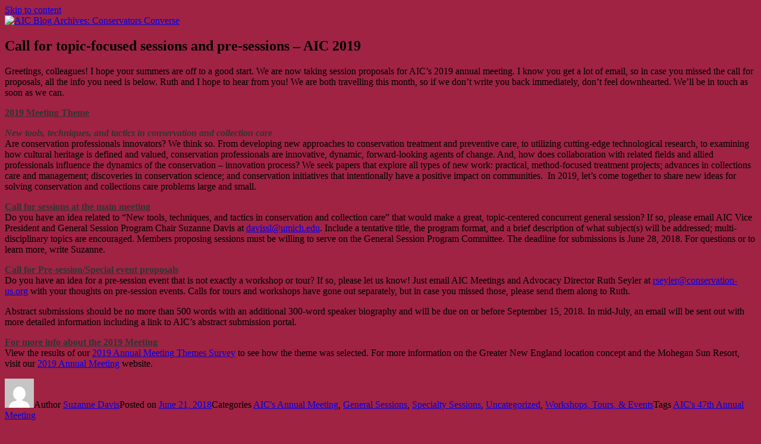

--- FILE ---
content_type: text/html; charset=UTF-8
request_url: https://resources.culturalheritage.org/conservators-converse/2018/06/21/call-for-topic-focused-sessions-and-pre-sessions-aic-2019/
body_size: 12797
content:
<!DOCTYPE html>
<html lang="en-US" class="no-js">
<head>
	<meta charset="UTF-8">
	<meta name="viewport" content="width=device-width, initial-scale=1.0">
	<link rel="profile" href="https://gmpg.org/xfn/11">
		<script>
(function(html){html.className = html.className.replace(/\bno-js\b/,'js')})(document.documentElement);
//# sourceURL=twentysixteen_javascript_detection
</script>
<title>Call for topic-focused sessions and pre-sessions &#8211; AIC 2019 &#8211; AIC Blog Archives: Conservators Converse</title>
<meta name='robots' content='max-image-preview:large' />
	<style>img:is([sizes="auto" i], [sizes^="auto," i]) { contain-intrinsic-size: 3000px 1500px }</style>
	<link rel="alternate" type="application/rss+xml" title="AIC Blog Archives: Conservators Converse &raquo; Feed" href="https://resources.culturalheritage.org/conservators-converse/feed/" />
<link rel="alternate" type="application/rss+xml" title="AIC Blog Archives: Conservators Converse &raquo; Comments Feed" href="https://resources.culturalheritage.org/conservators-converse/comments/feed/" />
<!-- This site uses the Google Analytics by ExactMetrics plugin v6.0.0 - Using Analytics tracking - https://www.exactmetrics.com/ -->
<script type="text/javascript" data-cfasync="false">
	var mi_version         = '6.0.0';
	var mi_track_user      = true;
	var mi_no_track_reason = '';
	
	var disableStr = 'ga-disable-UA-4612968-2';

	/* Function to detect opted out users */
	function __gaTrackerIsOptedOut() {
		return document.cookie.indexOf(disableStr + '=true') > -1;
	}

	/* Disable tracking if the opt-out cookie exists. */
	if ( __gaTrackerIsOptedOut() ) {
		window[disableStr] = true;
	}

	/* Opt-out function */
	function __gaTrackerOptout() {
	  document.cookie = disableStr + '=true; expires=Thu, 31 Dec 2099 23:59:59 UTC; path=/';
	  window[disableStr] = true;
	}

	if ( 'undefined' === typeof gaOptout ) {
		function gaOptout() {
			__gaTrackerOptout();
		}
	}
	
	if ( mi_track_user ) {
		(function(i,s,o,g,r,a,m){i['GoogleAnalyticsObject']=r;i[r]=i[r]||function(){
			(i[r].q=i[r].q||[]).push(arguments)},i[r].l=1*new Date();a=s.createElement(o),
			m=s.getElementsByTagName(o)[0];a.async=1;a.src=g;m.parentNode.insertBefore(a,m)
		})(window,document,'script','//www.google-analytics.com/analytics.js','__gaTracker');

window.ga = __gaTracker;		__gaTracker('create', 'UA-4612968-2', 'auto');
		__gaTracker('set', 'forceSSL', true);
		__gaTracker('send','pageview');
		__gaTracker( function() { window.ga = __gaTracker; } );
	} else {
		console.log( "" );
		(function() {
			/* https://developers.google.com/analytics/devguides/collection/analyticsjs/ */
			var noopfn = function() {
				return null;
			};
			var noopnullfn = function() {
				return null;
			};
			var Tracker = function() {
				return null;
			};
			var p = Tracker.prototype;
			p.get = noopfn;
			p.set = noopfn;
			p.send = noopfn;
			var __gaTracker = function() {
				var len = arguments.length;
				if ( len === 0 ) {
					return;
				}
				var f = arguments[len-1];
				if ( typeof f !== 'object' || f === null || typeof f.hitCallback !== 'function' ) {
					console.log( 'Not running function __gaTracker(' + arguments[0] + " ....) because you are not being tracked. " + mi_no_track_reason );
					return;
				}
				try {
					f.hitCallback();
				} catch (ex) {

				}
			};
			__gaTracker.create = function() {
				return new Tracker();
			};
			__gaTracker.getByName = noopnullfn;
			__gaTracker.getAll = function() {
				return [];
			};
			__gaTracker.remove = noopfn;
			window['__gaTracker'] = __gaTracker;
			window.ga = __gaTracker;		})();
		}
</script>
<!-- / Google Analytics by ExactMetrics -->
<script>
window._wpemojiSettings = {"baseUrl":"https:\/\/s.w.org\/images\/core\/emoji\/16.0.1\/72x72\/","ext":".png","svgUrl":"https:\/\/s.w.org\/images\/core\/emoji\/16.0.1\/svg\/","svgExt":".svg","source":{"concatemoji":"https:\/\/resources.culturalheritage.org\/conservators-converse\/wp-includes\/js\/wp-emoji-release.min.js?ver=6.8.3"}};
/*! This file is auto-generated */
!function(s,n){var o,i,e;function c(e){try{var t={supportTests:e,timestamp:(new Date).valueOf()};sessionStorage.setItem(o,JSON.stringify(t))}catch(e){}}function p(e,t,n){e.clearRect(0,0,e.canvas.width,e.canvas.height),e.fillText(t,0,0);var t=new Uint32Array(e.getImageData(0,0,e.canvas.width,e.canvas.height).data),a=(e.clearRect(0,0,e.canvas.width,e.canvas.height),e.fillText(n,0,0),new Uint32Array(e.getImageData(0,0,e.canvas.width,e.canvas.height).data));return t.every(function(e,t){return e===a[t]})}function u(e,t){e.clearRect(0,0,e.canvas.width,e.canvas.height),e.fillText(t,0,0);for(var n=e.getImageData(16,16,1,1),a=0;a<n.data.length;a++)if(0!==n.data[a])return!1;return!0}function f(e,t,n,a){switch(t){case"flag":return n(e,"\ud83c\udff3\ufe0f\u200d\u26a7\ufe0f","\ud83c\udff3\ufe0f\u200b\u26a7\ufe0f")?!1:!n(e,"\ud83c\udde8\ud83c\uddf6","\ud83c\udde8\u200b\ud83c\uddf6")&&!n(e,"\ud83c\udff4\udb40\udc67\udb40\udc62\udb40\udc65\udb40\udc6e\udb40\udc67\udb40\udc7f","\ud83c\udff4\u200b\udb40\udc67\u200b\udb40\udc62\u200b\udb40\udc65\u200b\udb40\udc6e\u200b\udb40\udc67\u200b\udb40\udc7f");case"emoji":return!a(e,"\ud83e\udedf")}return!1}function g(e,t,n,a){var r="undefined"!=typeof WorkerGlobalScope&&self instanceof WorkerGlobalScope?new OffscreenCanvas(300,150):s.createElement("canvas"),o=r.getContext("2d",{willReadFrequently:!0}),i=(o.textBaseline="top",o.font="600 32px Arial",{});return e.forEach(function(e){i[e]=t(o,e,n,a)}),i}function t(e){var t=s.createElement("script");t.src=e,t.defer=!0,s.head.appendChild(t)}"undefined"!=typeof Promise&&(o="wpEmojiSettingsSupports",i=["flag","emoji"],n.supports={everything:!0,everythingExceptFlag:!0},e=new Promise(function(e){s.addEventListener("DOMContentLoaded",e,{once:!0})}),new Promise(function(t){var n=function(){try{var e=JSON.parse(sessionStorage.getItem(o));if("object"==typeof e&&"number"==typeof e.timestamp&&(new Date).valueOf()<e.timestamp+604800&&"object"==typeof e.supportTests)return e.supportTests}catch(e){}return null}();if(!n){if("undefined"!=typeof Worker&&"undefined"!=typeof OffscreenCanvas&&"undefined"!=typeof URL&&URL.createObjectURL&&"undefined"!=typeof Blob)try{var e="postMessage("+g.toString()+"("+[JSON.stringify(i),f.toString(),p.toString(),u.toString()].join(",")+"));",a=new Blob([e],{type:"text/javascript"}),r=new Worker(URL.createObjectURL(a),{name:"wpTestEmojiSupports"});return void(r.onmessage=function(e){c(n=e.data),r.terminate(),t(n)})}catch(e){}c(n=g(i,f,p,u))}t(n)}).then(function(e){for(var t in e)n.supports[t]=e[t],n.supports.everything=n.supports.everything&&n.supports[t],"flag"!==t&&(n.supports.everythingExceptFlag=n.supports.everythingExceptFlag&&n.supports[t]);n.supports.everythingExceptFlag=n.supports.everythingExceptFlag&&!n.supports.flag,n.DOMReady=!1,n.readyCallback=function(){n.DOMReady=!0}}).then(function(){return e}).then(function(){var e;n.supports.everything||(n.readyCallback(),(e=n.source||{}).concatemoji?t(e.concatemoji):e.wpemoji&&e.twemoji&&(t(e.twemoji),t(e.wpemoji)))}))}((window,document),window._wpemojiSettings);
</script>
<style id='wp-emoji-styles-inline-css'>

	img.wp-smiley, img.emoji {
		display: inline !important;
		border: none !important;
		box-shadow: none !important;
		height: 1em !important;
		width: 1em !important;
		margin: 0 0.07em !important;
		vertical-align: -0.1em !important;
		background: none !important;
		padding: 0 !important;
	}
</style>
<link rel='stylesheet' id='wp-block-library-css' href='https://faic.wpenginepowered.com/conservators-converse/wp-includes/css/dist/block-library/style.min.css?ver=6.8.3' media='all' />
<style id='wp-block-library-theme-inline-css'>
.wp-block-audio :where(figcaption){color:#555;font-size:13px;text-align:center}.is-dark-theme .wp-block-audio :where(figcaption){color:#ffffffa6}.wp-block-audio{margin:0 0 1em}.wp-block-code{border:1px solid #ccc;border-radius:4px;font-family:Menlo,Consolas,monaco,monospace;padding:.8em 1em}.wp-block-embed :where(figcaption){color:#555;font-size:13px;text-align:center}.is-dark-theme .wp-block-embed :where(figcaption){color:#ffffffa6}.wp-block-embed{margin:0 0 1em}.blocks-gallery-caption{color:#555;font-size:13px;text-align:center}.is-dark-theme .blocks-gallery-caption{color:#ffffffa6}:root :where(.wp-block-image figcaption){color:#555;font-size:13px;text-align:center}.is-dark-theme :root :where(.wp-block-image figcaption){color:#ffffffa6}.wp-block-image{margin:0 0 1em}.wp-block-pullquote{border-bottom:4px solid;border-top:4px solid;color:currentColor;margin-bottom:1.75em}.wp-block-pullquote cite,.wp-block-pullquote footer,.wp-block-pullquote__citation{color:currentColor;font-size:.8125em;font-style:normal;text-transform:uppercase}.wp-block-quote{border-left:.25em solid;margin:0 0 1.75em;padding-left:1em}.wp-block-quote cite,.wp-block-quote footer{color:currentColor;font-size:.8125em;font-style:normal;position:relative}.wp-block-quote:where(.has-text-align-right){border-left:none;border-right:.25em solid;padding-left:0;padding-right:1em}.wp-block-quote:where(.has-text-align-center){border:none;padding-left:0}.wp-block-quote.is-large,.wp-block-quote.is-style-large,.wp-block-quote:where(.is-style-plain){border:none}.wp-block-search .wp-block-search__label{font-weight:700}.wp-block-search__button{border:1px solid #ccc;padding:.375em .625em}:where(.wp-block-group.has-background){padding:1.25em 2.375em}.wp-block-separator.has-css-opacity{opacity:.4}.wp-block-separator{border:none;border-bottom:2px solid;margin-left:auto;margin-right:auto}.wp-block-separator.has-alpha-channel-opacity{opacity:1}.wp-block-separator:not(.is-style-wide):not(.is-style-dots){width:100px}.wp-block-separator.has-background:not(.is-style-dots){border-bottom:none;height:1px}.wp-block-separator.has-background:not(.is-style-wide):not(.is-style-dots){height:2px}.wp-block-table{margin:0 0 1em}.wp-block-table td,.wp-block-table th{word-break:normal}.wp-block-table :where(figcaption){color:#555;font-size:13px;text-align:center}.is-dark-theme .wp-block-table :where(figcaption){color:#ffffffa6}.wp-block-video :where(figcaption){color:#555;font-size:13px;text-align:center}.is-dark-theme .wp-block-video :where(figcaption){color:#ffffffa6}.wp-block-video{margin:0 0 1em}:root :where(.wp-block-template-part.has-background){margin-bottom:0;margin-top:0;padding:1.25em 2.375em}
</style>
<style id='classic-theme-styles-inline-css'>
/*! This file is auto-generated */
.wp-block-button__link{color:#fff;background-color:#32373c;border-radius:9999px;box-shadow:none;text-decoration:none;padding:calc(.667em + 2px) calc(1.333em + 2px);font-size:1.125em}.wp-block-file__button{background:#32373c;color:#fff;text-decoration:none}
</style>
<style id='global-styles-inline-css'>
:root{--wp--preset--aspect-ratio--square: 1;--wp--preset--aspect-ratio--4-3: 4/3;--wp--preset--aspect-ratio--3-4: 3/4;--wp--preset--aspect-ratio--3-2: 3/2;--wp--preset--aspect-ratio--2-3: 2/3;--wp--preset--aspect-ratio--16-9: 16/9;--wp--preset--aspect-ratio--9-16: 9/16;--wp--preset--color--black: #000000;--wp--preset--color--cyan-bluish-gray: #abb8c3;--wp--preset--color--white: #fff;--wp--preset--color--pale-pink: #f78da7;--wp--preset--color--vivid-red: #cf2e2e;--wp--preset--color--luminous-vivid-orange: #ff6900;--wp--preset--color--luminous-vivid-amber: #fcb900;--wp--preset--color--light-green-cyan: #7bdcb5;--wp--preset--color--vivid-green-cyan: #00d084;--wp--preset--color--pale-cyan-blue: #8ed1fc;--wp--preset--color--vivid-cyan-blue: #0693e3;--wp--preset--color--vivid-purple: #9b51e0;--wp--preset--color--dark-gray: #1a1a1a;--wp--preset--color--medium-gray: #686868;--wp--preset--color--light-gray: #e5e5e5;--wp--preset--color--blue-gray: #4d545c;--wp--preset--color--bright-blue: #007acc;--wp--preset--color--light-blue: #9adffd;--wp--preset--color--dark-brown: #402b30;--wp--preset--color--medium-brown: #774e24;--wp--preset--color--dark-red: #640c1f;--wp--preset--color--bright-red: #ff675f;--wp--preset--color--yellow: #ffef8e;--wp--preset--gradient--vivid-cyan-blue-to-vivid-purple: linear-gradient(135deg,rgba(6,147,227,1) 0%,rgb(155,81,224) 100%);--wp--preset--gradient--light-green-cyan-to-vivid-green-cyan: linear-gradient(135deg,rgb(122,220,180) 0%,rgb(0,208,130) 100%);--wp--preset--gradient--luminous-vivid-amber-to-luminous-vivid-orange: linear-gradient(135deg,rgba(252,185,0,1) 0%,rgba(255,105,0,1) 100%);--wp--preset--gradient--luminous-vivid-orange-to-vivid-red: linear-gradient(135deg,rgba(255,105,0,1) 0%,rgb(207,46,46) 100%);--wp--preset--gradient--very-light-gray-to-cyan-bluish-gray: linear-gradient(135deg,rgb(238,238,238) 0%,rgb(169,184,195) 100%);--wp--preset--gradient--cool-to-warm-spectrum: linear-gradient(135deg,rgb(74,234,220) 0%,rgb(151,120,209) 20%,rgb(207,42,186) 40%,rgb(238,44,130) 60%,rgb(251,105,98) 80%,rgb(254,248,76) 100%);--wp--preset--gradient--blush-light-purple: linear-gradient(135deg,rgb(255,206,236) 0%,rgb(152,150,240) 100%);--wp--preset--gradient--blush-bordeaux: linear-gradient(135deg,rgb(254,205,165) 0%,rgb(254,45,45) 50%,rgb(107,0,62) 100%);--wp--preset--gradient--luminous-dusk: linear-gradient(135deg,rgb(255,203,112) 0%,rgb(199,81,192) 50%,rgb(65,88,208) 100%);--wp--preset--gradient--pale-ocean: linear-gradient(135deg,rgb(255,245,203) 0%,rgb(182,227,212) 50%,rgb(51,167,181) 100%);--wp--preset--gradient--electric-grass: linear-gradient(135deg,rgb(202,248,128) 0%,rgb(113,206,126) 100%);--wp--preset--gradient--midnight: linear-gradient(135deg,rgb(2,3,129) 0%,rgb(40,116,252) 100%);--wp--preset--font-size--small: 13px;--wp--preset--font-size--medium: 20px;--wp--preset--font-size--large: 36px;--wp--preset--font-size--x-large: 42px;--wp--preset--spacing--20: 0.44rem;--wp--preset--spacing--30: 0.67rem;--wp--preset--spacing--40: 1rem;--wp--preset--spacing--50: 1.5rem;--wp--preset--spacing--60: 2.25rem;--wp--preset--spacing--70: 3.38rem;--wp--preset--spacing--80: 5.06rem;--wp--preset--shadow--natural: 6px 6px 9px rgba(0, 0, 0, 0.2);--wp--preset--shadow--deep: 12px 12px 50px rgba(0, 0, 0, 0.4);--wp--preset--shadow--sharp: 6px 6px 0px rgba(0, 0, 0, 0.2);--wp--preset--shadow--outlined: 6px 6px 0px -3px rgba(255, 255, 255, 1), 6px 6px rgba(0, 0, 0, 1);--wp--preset--shadow--crisp: 6px 6px 0px rgba(0, 0, 0, 1);}:where(.is-layout-flex){gap: 0.5em;}:where(.is-layout-grid){gap: 0.5em;}body .is-layout-flex{display: flex;}.is-layout-flex{flex-wrap: wrap;align-items: center;}.is-layout-flex > :is(*, div){margin: 0;}body .is-layout-grid{display: grid;}.is-layout-grid > :is(*, div){margin: 0;}:where(.wp-block-columns.is-layout-flex){gap: 2em;}:where(.wp-block-columns.is-layout-grid){gap: 2em;}:where(.wp-block-post-template.is-layout-flex){gap: 1.25em;}:where(.wp-block-post-template.is-layout-grid){gap: 1.25em;}.has-black-color{color: var(--wp--preset--color--black) !important;}.has-cyan-bluish-gray-color{color: var(--wp--preset--color--cyan-bluish-gray) !important;}.has-white-color{color: var(--wp--preset--color--white) !important;}.has-pale-pink-color{color: var(--wp--preset--color--pale-pink) !important;}.has-vivid-red-color{color: var(--wp--preset--color--vivid-red) !important;}.has-luminous-vivid-orange-color{color: var(--wp--preset--color--luminous-vivid-orange) !important;}.has-luminous-vivid-amber-color{color: var(--wp--preset--color--luminous-vivid-amber) !important;}.has-light-green-cyan-color{color: var(--wp--preset--color--light-green-cyan) !important;}.has-vivid-green-cyan-color{color: var(--wp--preset--color--vivid-green-cyan) !important;}.has-pale-cyan-blue-color{color: var(--wp--preset--color--pale-cyan-blue) !important;}.has-vivid-cyan-blue-color{color: var(--wp--preset--color--vivid-cyan-blue) !important;}.has-vivid-purple-color{color: var(--wp--preset--color--vivid-purple) !important;}.has-black-background-color{background-color: var(--wp--preset--color--black) !important;}.has-cyan-bluish-gray-background-color{background-color: var(--wp--preset--color--cyan-bluish-gray) !important;}.has-white-background-color{background-color: var(--wp--preset--color--white) !important;}.has-pale-pink-background-color{background-color: var(--wp--preset--color--pale-pink) !important;}.has-vivid-red-background-color{background-color: var(--wp--preset--color--vivid-red) !important;}.has-luminous-vivid-orange-background-color{background-color: var(--wp--preset--color--luminous-vivid-orange) !important;}.has-luminous-vivid-amber-background-color{background-color: var(--wp--preset--color--luminous-vivid-amber) !important;}.has-light-green-cyan-background-color{background-color: var(--wp--preset--color--light-green-cyan) !important;}.has-vivid-green-cyan-background-color{background-color: var(--wp--preset--color--vivid-green-cyan) !important;}.has-pale-cyan-blue-background-color{background-color: var(--wp--preset--color--pale-cyan-blue) !important;}.has-vivid-cyan-blue-background-color{background-color: var(--wp--preset--color--vivid-cyan-blue) !important;}.has-vivid-purple-background-color{background-color: var(--wp--preset--color--vivid-purple) !important;}.has-black-border-color{border-color: var(--wp--preset--color--black) !important;}.has-cyan-bluish-gray-border-color{border-color: var(--wp--preset--color--cyan-bluish-gray) !important;}.has-white-border-color{border-color: var(--wp--preset--color--white) !important;}.has-pale-pink-border-color{border-color: var(--wp--preset--color--pale-pink) !important;}.has-vivid-red-border-color{border-color: var(--wp--preset--color--vivid-red) !important;}.has-luminous-vivid-orange-border-color{border-color: var(--wp--preset--color--luminous-vivid-orange) !important;}.has-luminous-vivid-amber-border-color{border-color: var(--wp--preset--color--luminous-vivid-amber) !important;}.has-light-green-cyan-border-color{border-color: var(--wp--preset--color--light-green-cyan) !important;}.has-vivid-green-cyan-border-color{border-color: var(--wp--preset--color--vivid-green-cyan) !important;}.has-pale-cyan-blue-border-color{border-color: var(--wp--preset--color--pale-cyan-blue) !important;}.has-vivid-cyan-blue-border-color{border-color: var(--wp--preset--color--vivid-cyan-blue) !important;}.has-vivid-purple-border-color{border-color: var(--wp--preset--color--vivid-purple) !important;}.has-vivid-cyan-blue-to-vivid-purple-gradient-background{background: var(--wp--preset--gradient--vivid-cyan-blue-to-vivid-purple) !important;}.has-light-green-cyan-to-vivid-green-cyan-gradient-background{background: var(--wp--preset--gradient--light-green-cyan-to-vivid-green-cyan) !important;}.has-luminous-vivid-amber-to-luminous-vivid-orange-gradient-background{background: var(--wp--preset--gradient--luminous-vivid-amber-to-luminous-vivid-orange) !important;}.has-luminous-vivid-orange-to-vivid-red-gradient-background{background: var(--wp--preset--gradient--luminous-vivid-orange-to-vivid-red) !important;}.has-very-light-gray-to-cyan-bluish-gray-gradient-background{background: var(--wp--preset--gradient--very-light-gray-to-cyan-bluish-gray) !important;}.has-cool-to-warm-spectrum-gradient-background{background: var(--wp--preset--gradient--cool-to-warm-spectrum) !important;}.has-blush-light-purple-gradient-background{background: var(--wp--preset--gradient--blush-light-purple) !important;}.has-blush-bordeaux-gradient-background{background: var(--wp--preset--gradient--blush-bordeaux) !important;}.has-luminous-dusk-gradient-background{background: var(--wp--preset--gradient--luminous-dusk) !important;}.has-pale-ocean-gradient-background{background: var(--wp--preset--gradient--pale-ocean) !important;}.has-electric-grass-gradient-background{background: var(--wp--preset--gradient--electric-grass) !important;}.has-midnight-gradient-background{background: var(--wp--preset--gradient--midnight) !important;}.has-small-font-size{font-size: var(--wp--preset--font-size--small) !important;}.has-medium-font-size{font-size: var(--wp--preset--font-size--medium) !important;}.has-large-font-size{font-size: var(--wp--preset--font-size--large) !important;}.has-x-large-font-size{font-size: var(--wp--preset--font-size--x-large) !important;}
:where(.wp-block-post-template.is-layout-flex){gap: 1.25em;}:where(.wp-block-post-template.is-layout-grid){gap: 1.25em;}
:where(.wp-block-columns.is-layout-flex){gap: 2em;}:where(.wp-block-columns.is-layout-grid){gap: 2em;}
:root :where(.wp-block-pullquote){font-size: 1.5em;line-height: 1.6;}
</style>
<link rel='stylesheet' id='twentysixteen-fonts-css' href='https://faic.wpenginepowered.com/conservators-converse/wp-content/themes/twentysixteen/fonts/merriweather-plus-montserrat-plus-inconsolata.css?ver=20230328' media='all' />
<link rel='stylesheet' id='genericons-css' href='https://faic.wpenginepowered.com/conservators-converse/wp-content/themes/twentysixteen/genericons/genericons.css?ver=20251101' media='all' />
<link rel='stylesheet' id='twentysixteen-style-css' href='https://faic.wpenginepowered.com/conservators-converse/wp-content/themes/twentysixteen/style.css?ver=20251202' media='all' />
<link rel='stylesheet' id='twentysixteen-block-style-css' href='https://faic.wpenginepowered.com/conservators-converse/wp-content/themes/twentysixteen/css/blocks.css?ver=20240817' media='all' />
<script id="exactmetrics-frontend-script-js-extra">
var exactmetrics_frontend = {"js_events_tracking":"true","download_extensions":"zip,mp3,mpeg,pdf,docx,pptx,xlsx,rar","inbound_paths":"[{\"path\":\"\\\/go\\\/\",\"label\":\"affiliate\"},{\"path\":\"\\\/recommend\\\/\",\"label\":\"affiliate\"}]","home_url":"https:\/\/resources.culturalheritage.org\/conservators-converse","hash_tracking":"false"};
</script>
<script src="https://faic.wpenginepowered.com/conservators-converse/wp-content/plugins/google-analytics-dashboard-for-wp/assets/js/frontend.min.js?ver=6.0.0" id="exactmetrics-frontend-script-js"></script>
<script src="https://faic.wpenginepowered.com/conservators-converse/wp-includes/js/jquery/jquery.min.js?ver=3.7.1" id="jquery-core-js"></script>
<script src="https://faic.wpenginepowered.com/conservators-converse/wp-includes/js/jquery/jquery-migrate.min.js?ver=3.4.1" id="jquery-migrate-js"></script>
<script id="twentysixteen-script-js-extra">
var screenReaderText = {"expand":"expand child menu","collapse":"collapse child menu"};
</script>
<script src="https://faic.wpenginepowered.com/conservators-converse/wp-content/themes/twentysixteen/js/functions.js?ver=20230629" id="twentysixteen-script-js" defer data-wp-strategy="defer"></script>
<link rel="https://api.w.org/" href="https://resources.culturalheritage.org/conservators-converse/wp-json/" /><link rel="alternate" title="JSON" type="application/json" href="https://resources.culturalheritage.org/conservators-converse/wp-json/wp/v2/posts/18801" /><link rel="EditURI" type="application/rsd+xml" title="RSD" href="https://resources.culturalheritage.org/conservators-converse/xmlrpc.php?rsd" />
<link rel="canonical" href="https://resources.culturalheritage.org/conservators-converse/2018/06/21/call-for-topic-focused-sessions-and-pre-sessions-aic-2019/" />
<link rel='shortlink' href='https://resources.culturalheritage.org/conservators-converse/?p=18801' />
<link rel="alternate" title="oEmbed (JSON)" type="application/json+oembed" href="https://resources.culturalheritage.org/conservators-converse/wp-json/oembed/1.0/embed?url=https%3A%2F%2Fresources.culturalheritage.org%2Fconservators-converse%2F2018%2F06%2F21%2Fcall-for-topic-focused-sessions-and-pre-sessions-aic-2019%2F" />
<link rel="alternate" title="oEmbed (XML)" type="text/xml+oembed" href="https://resources.culturalheritage.org/conservators-converse/wp-json/oembed/1.0/embed?url=https%3A%2F%2Fresources.culturalheritage.org%2Fconservators-converse%2F2018%2F06%2F21%2Fcall-for-topic-focused-sessions-and-pre-sessions-aic-2019%2F&#038;format=xml" />
		<style type="text/css" id="twentysixteen-header-css">
		.site-branding {
			margin: 0 auto 0 0;
		}

		.site-branding .site-title,
		.site-description {
			clip-path: inset(50%);
			position: absolute;
		}
		</style>
		<style id="custom-background-css">
body.custom-background { background-color: #a02344; }
</style>
	<link rel="icon" href="https://faic.wpenginepowered.com/conservators-converse/wp-content/uploads/sites/18/2020/04/cropped-AIC-ICON-BLK-FAV-32x32.jpeg" sizes="32x32" />
<link rel="icon" href="https://faic.wpenginepowered.com/conservators-converse/wp-content/uploads/sites/18/2020/04/cropped-AIC-ICON-BLK-FAV-192x192.jpeg" sizes="192x192" />
<link rel="apple-touch-icon" href="https://faic.wpenginepowered.com/conservators-converse/wp-content/uploads/sites/18/2020/04/cropped-AIC-ICON-BLK-FAV-180x180.jpeg" />
<meta name="msapplication-TileImage" content="https://resources.culturalheritage.org/conservators-converse/wp-content/uploads/sites/18/2020/04/cropped-AIC-ICON-BLK-FAV-270x270.jpeg" />
</head>

<body class="wp-singular post-template-default single single-post postid-18801 single-format-standard custom-background wp-embed-responsive wp-theme-twentysixteen group-blog">
<div id="page" class="site">
	<div class="site-inner">
		<a class="skip-link screen-reader-text" href="#content">
			Skip to content		</a>

		<header id="masthead" class="site-header">
			<div class="site-header-main">
				<div class="site-branding">
											<p class="site-title"><a href="https://resources.culturalheritage.org/conservators-converse/" rel="home" >AIC Blog Archives: Conservators Converse</a></p>
												<p class="site-description">Former Blog of the American Institute for Conservation</p>
									</div><!-- .site-branding -->

							</div><!-- .site-header-main -->

											<div class="header-image">
					<a href="https://resources.culturalheritage.org/conservators-converse/" rel="home" >
						<img src="https://faic.wpenginepowered.com/conservators-converse/wp-content/uploads/sites/18/2020/04/cropped-Blog-archive-header.jpg" width="1200" height="280" alt="AIC Blog Archives: Conservators Converse" sizes="(max-width: 709px) 85vw, (max-width: 909px) 81vw, (max-width: 1362px) 88vw, 1200px" srcset="https://faic.wpenginepowered.com/conservators-converse/wp-content/uploads/sites/18/2020/04/cropped-Blog-archive-header.jpg 1200w, https://faic.wpenginepowered.com/conservators-converse/wp-content/uploads/sites/18/2020/04/cropped-Blog-archive-header-300x70.jpg 300w, https://faic.wpenginepowered.com/conservators-converse/wp-content/uploads/sites/18/2020/04/cropped-Blog-archive-header-768x179.jpg 768w, https://faic.wpenginepowered.com/conservators-converse/wp-content/uploads/sites/18/2020/04/cropped-Blog-archive-header-1024x239.jpg 1024w" decoding="async" fetchpriority="high" />					</a>
				</div><!-- .header-image -->
					</header><!-- .site-header -->

		<div id="content" class="site-content">

<div id="primary" class="content-area">
	<main id="main" class="site-main">
		
<article id="post-18801" class="post-18801 post type-post status-publish format-standard hentry category-annual-meeting category-general-sessions category-specialty-sessions category-uncategorized category-reception tag-aics-47th-annual-meeting">
	<header class="entry-header">
		<h1 class="entry-title">Call for topic-focused sessions and pre-sessions &#8211; AIC 2019</h1>	</header><!-- .entry-header -->

	
	
	<div class="entry-content">
		<p style="text-align: left" align="center">Greetings, colleagues! I hope your summers are off to a good start. We are now taking session proposals for AIC&#8217;s 2019 annual meeting. I know you get a lot of email, so in case you missed the call for proposals, all the info you need is below. Ruth and I hope to hear from you! We are both travelling this month, so if we don&#8217;t write you back immediately, don&#8217;t feel downhearted. We&#8217;ll be in touch as soon as we can.</p>
<p style="text-align: left" align="center"><span style="text-decoration: underline;color: #333333"><strong>2019 Meeting Theme</strong></span></p>
<p style="text-align: left" align="center"><span style="color: #333333"><em><strong>New tools, techniques, and tactics in conservation and collection care</strong></em></span><br />
Are conservation professionals innovators? We think so. From developing new approaches to conservation treatment and preventive care, to utilizing cutting-edge technological research, to examining how cultural heritage is defined and valued, conservation professionals are innovative, dynamic, forward-looking agents of change. And, how does collaboration with related fields and allied professionals influence the dynamics of the conservation – innovation process? We seek papers that explore all types of new work: practical, method-focused treatment projects; advances in collections care and management; discoveries in conservation science; and conservation initiatives that intentionally have a positive impact on communities.  In 2019, let’s come together to share new ideas for solving conservation and collections care problems large and small.<u></u><u></u></p>
<p><span style="text-decoration: underline;color: #333333"><strong>Call for sessions at the main meeting</strong></span><br />
Do you have an idea related to “New tools, techniques, and tactics in conservation and collection care” that would make a great, topic-centered concurrent general session? If so, please email AIC Vice President and General Session Program Chair Suzanne Davis at <a href="mailto:davissl@umich.edu" target="_blank" rel="noopener noreferrer">davissl@umich.edu</a>. Include a tentative title, the program format, and a brief description of what subject(s) will be addressed; multi-disciplinary topics are encouraged. Members proposing sessions must be willing to serve on the General Session Program Committee. The deadline for submissions is June 28, 2018. For questions or to learn more, write Suzanne.<u></u><u></u></p>
<p><span style="text-decoration: underline;color: #333333"><strong>Call for Pre-session/Special event proposals</strong></span><br />
Do you have an idea for a pre-session event that is not exactly a workshop or tour? If so, please let us know! Just email AIC Meetings and Advocacy Director Ruth Seyler at <a href="mailto:rseyler@conservation-us.org" target="_blank" rel="noopener noreferrer">rseyler@conservation-us.org</a> with your thoughts on pre-session events. Calls for tours and workshops have gone out separately, but in case you missed those, please send them along to Ruth.<u></u><u></u></p>
<p>Abstract submissions should be no more than 500 words with an additional 300-word speaker biography and will be due on or before September 15, 2018. In mid-July, an email will be sent out with more detailed information including a link to AIC’s abstract submission portal.<u></u><u></u></p>
<p><span style="text-decoration: underline;color: #333333"><strong>For more info about the 2019 Meeting</strong></span><br />
View the results of our <a href="https://urldefense.proofpoint.com/v2/url?u=https-3A__www.conservation-2Dus.org_annual-2Dmeeting_aic-2Dannual-2Dmeeting_2019-2Dmeeting_2019-2Dmeeting-2Dsurvey&amp;d=DwMGaQ&amp;c=OCIEmEwdEq_aNlsP4fF3gFqSN-E3mlr2t9JcDdfOZag&amp;r=rmvKjAThpnhggtNZADb61WXS9QAdnY3viz5E1w_uFQQ&amp;m=3pMnVTWJnLh2cD-JKrC7Z0F2JRIZLdq9AVp8FfjZt4w&amp;s=PAAXNytuxo6QnWzj7ROf-_2hVvkrfiahc0NTIrWeR6A&amp;e=" target="_blank" rel="noopener noreferrer">2019 Annual Meeting Themes Survey</a> to see how the theme was selected. For more information on the Greater New England location concept and the Mohegan Sun Resort, visit our <a href="https://urldefense.proofpoint.com/v2/url?u=https-3A__www.conservation-2Dus.org_annual-2Dmeeting_aic-2Dannual-2Dmeeting_2019-2Dmeeting&amp;d=DwMGaQ&amp;c=OCIEmEwdEq_aNlsP4fF3gFqSN-E3mlr2t9JcDdfOZag&amp;r=rmvKjAThpnhggtNZADb61WXS9QAdnY3viz5E1w_uFQQ&amp;m=3pMnVTWJnLh2cD-JKrC7Z0F2JRIZLdq9AVp8FfjZt4w&amp;s=OPoqNDwfrzgb7bctSU4pzqAmPFR3G5l1GcvhsOmNEXs&amp;e=" target="_blank" rel="noopener noreferrer">2019 Annual Meeting</a> website.</p>
	</div><!-- .entry-content -->

	<footer class="entry-footer">
		<span class="byline"><img alt='' src='https://secure.gravatar.com/avatar/712e04f48ba91065675297fffc658629d90a273a1dfb29c1e1af787ecb56f630?s=49&#038;d=mm&#038;r=g' srcset='https://secure.gravatar.com/avatar/712e04f48ba91065675297fffc658629d90a273a1dfb29c1e1af787ecb56f630?s=98&#038;d=mm&#038;r=g 2x' class='avatar avatar-49 photo' height='49' width='49' decoding='async'/><span class="screen-reader-text">Author </span><span class="author vcard"><a class="url fn n" href="https://resources.culturalheritage.org/conservators-converse/author/suzannedavis/">Suzanne Davis</a></span></span><span class="posted-on"><span class="screen-reader-text">Posted on </span><a href="https://resources.culturalheritage.org/conservators-converse/2018/06/21/call-for-topic-focused-sessions-and-pre-sessions-aic-2019/" rel="bookmark"><time class="entry-date published updated" datetime="2018-06-21T10:00:43+00:00">June 21, 2018</time></a></span><span class="cat-links"><span class="screen-reader-text">Categories </span><a href="https://resources.culturalheritage.org/conservators-converse/category/annual-meeting/" rel="category tag">AIC's Annual Meeting</a>, <a href="https://resources.culturalheritage.org/conservators-converse/category/annual-meeting/general-sessions/" rel="category tag">General Sessions</a>, <a href="https://resources.culturalheritage.org/conservators-converse/category/annual-meeting/specialty-sessions/" rel="category tag">Specialty Sessions</a>, <a href="https://resources.culturalheritage.org/conservators-converse/category/uncategorized/" rel="category tag">Uncategorized</a>, <a href="https://resources.culturalheritage.org/conservators-converse/category/annual-meeting/reception/" rel="category tag">Workshops, Tours, &amp; Events</a></span><span class="tags-links"><span class="screen-reader-text">Tags </span><a href="https://resources.culturalheritage.org/conservators-converse/tag/aics-47th-annual-meeting/" rel="tag">AIC's 47th Annual Meeting</a></span>			</footer><!-- .entry-footer -->
</article><!-- #post-18801 -->

	<nav class="navigation post-navigation" aria-label="Posts">
		<h2 class="screen-reader-text">Post navigation</h2>
		<div class="nav-links"><div class="nav-previous"><a href="https://resources.culturalheritage.org/conservators-converse/2018/06/19/are-they-really-the-librarys-unwitting-conservationists/" rel="prev"><span class="meta-nav" aria-hidden="true">Previous</span> <span class="screen-reader-text">Previous post:</span> <span class="post-title">Are they really &#8220;the library’s unwitting conservationists”?</span></a></div><div class="nav-next"><a href="https://resources.culturalheritage.org/conservators-converse/2018/06/22/internship-in-paper-conservation-amsterdam-netherlands/" rel="next"><span class="meta-nav" aria-hidden="true">Next</span> <span class="screen-reader-text">Next post:</span> <span class="post-title">Internship in Paper Conservation (Amsterdam, Netherlands)</span></a></div></div>
	</nav>
	</main><!-- .site-main -->

	<aside id="content-bottom-widgets" class="content-bottom-widgets">
			<div class="widget-area">
			<section id="categories-3" class="widget widget_categories"><h2 class="widget-title">Post Categories</h2><nav aria-label="Post Categories">
			<ul>
					<li class="cat-item cat-item-2"><a href="https://resources.culturalheritage.org/conservators-converse/category/annual-meeting/">AIC&#039;s Annual Meeting</a> (769)
<ul class='children'>
	<li class="cat-item cat-item-10"><a href="https://resources.culturalheritage.org/conservators-converse/category/annual-meeting/general-sessions/">General Sessions</a> (87)
</li>
	<li class="cat-item cat-item-16"><a href="https://resources.culturalheritage.org/conservators-converse/category/annual-meeting/specialty-sessions/">Specialty Sessions</a> (495)
</li>
	<li class="cat-item cat-item-20"><a href="https://resources.culturalheritage.org/conservators-converse/category/annual-meeting/reception/">Workshops, Tours, &amp; Events</a> (61)
</li>
</ul>
</li>
	<li class="cat-item cat-item-3"><a href="https://resources.culturalheritage.org/conservators-converse/category/aic-faic/">AIC/FAIC Announcements</a> (83)
</li>
	<li class="cat-item cat-item-4"><a href="https://resources.culturalheritage.org/conservators-converse/category/allied-organizations/">Allied Organizations</a> (135)
</li>
	<li class="cat-item cat-item-5"><a href="https://resources.culturalheritage.org/conservators-converse/category/ccs/">Conferences, Courses, Workshops &amp; Seminars</a> (190)
</li>
	<li class="cat-item cat-item-6"><a href="https://resources.culturalheritage.org/conservators-converse/category/conservation-fiction/">Conservation Fiction</a> (3)
</li>
	<li class="cat-item cat-item-7"><a href="https://resources.culturalheritage.org/conservators-converse/category/in-the-news/">Conservation in the News</a> (367)
</li>
	<li class="cat-item cat-item-8"><a href="https://resources.culturalheritage.org/conservators-converse/category/cool/">CoOL</a> (26)
</li>
	<li class="cat-item cat-item-9"><a href="https://resources.culturalheritage.org/conservators-converse/category/bench/">From the Bench Series</a> (26)
</li>
	<li class="cat-item cat-item-11"><a href="https://resources.culturalheritage.org/conservators-converse/category/grants/">Grants &amp; Scholarships</a> (88)
</li>
	<li class="cat-item cat-item-12"><a href="https://resources.culturalheritage.org/conservators-converse/category/jobs/">Job, Internship, &amp; Fellowship Postings</a> (612)
</li>
	<li class="cat-item cat-item-13"><a href="https://resources.culturalheritage.org/conservators-converse/category/people/">People</a> (42)
</li>
	<li class="cat-item cat-item-14"><a href="https://resources.culturalheritage.org/conservators-converse/category/publications/">Publications</a> (65)
<ul class='children'>
	<li class="cat-item cat-item-24"><a href="https://resources.culturalheritage.org/conservators-converse/category/publications/calls-for-papers/">Calls for Papers</a> (18)
</li>
</ul>
</li>
	<li class="cat-item cat-item-15"><a href="https://resources.culturalheritage.org/conservators-converse/category/specialties/">Specialties</a> (501)
<ul class='children'>
	<li class="cat-item cat-item-22"><a href="https://resources.culturalheritage.org/conservators-converse/category/specialties/architecture/">Architectural Conservation</a> (50)
</li>
	<li class="cat-item cat-item-23"><a href="https://resources.culturalheritage.org/conservators-converse/category/specialties/book-and-paper/">Book and Paper Conservation</a> (122)
</li>
	<li class="cat-item cat-item-28"><a href="https://resources.culturalheritage.org/conservators-converse/category/specialties/electronic-media/">Electronic Media Conservation</a> (38)
</li>
	<li class="cat-item cat-item-32"><a href="https://resources.culturalheritage.org/conservators-converse/category/specialties/objects/">Objects Conservation</a> (122)
</li>
	<li class="cat-item cat-item-34"><a href="https://resources.culturalheritage.org/conservators-converse/category/specialties/paintings/">Paintings Conservation</a> (76)
</li>
	<li class="cat-item cat-item-35"><a href="https://resources.culturalheritage.org/conservators-converse/category/specialties/photographic-materials/">Photographic Materials Conservation</a> (66)
</li>
	<li class="cat-item cat-item-17"><a href="https://resources.culturalheritage.org/conservators-converse/category/specialties/textiles/">Textiles Conservation</a> (56)
</li>
	<li class="cat-item cat-item-19"><a href="https://resources.culturalheritage.org/conservators-converse/category/specialties/wooden-artifacts/">Wooden Artifacts Conservation</a> (47)
</li>
</ul>
</li>
	<li class="cat-item cat-item-18"><a href="https://resources.culturalheritage.org/conservators-converse/category/topics/">Topics</a> (753)
<ul class='children'>
	<li class="cat-item cat-item-21"><a href="https://resources.culturalheritage.org/conservators-converse/category/topics/archaeology-topics/">Archaeological Conservation</a> (16)
</li>
	<li class="cat-item cat-item-25"><a href="https://resources.culturalheritage.org/conservators-converse/category/topics/collectioncare/">Collection Care</a> (106)
</li>
	<li class="cat-item cat-item-26"><a href="https://resources.culturalheritage.org/conservators-converse/category/topics/conservationeducation/">Conservation Education</a> (30)
</li>
	<li class="cat-item cat-item-27"><a href="https://resources.culturalheritage.org/conservators-converse/category/topics/disasters/">Disaster Response and Recovery</a> (73)
</li>
	<li class="cat-item cat-item-29"><a href="https://resources.culturalheritage.org/conservators-converse/category/topics/ecpn/">Emerging Conservation Professionals</a> (328)
</li>
	<li class="cat-item cat-item-30"><a href="https://resources.culturalheritage.org/conservators-converse/category/topics/ethics-and-standards/">Ethics and Standards</a> (16)
</li>
	<li class="cat-item cat-item-31"><a href="https://resources.culturalheritage.org/conservators-converse/category/topics/health-safety/">Health &amp; Safety</a> (26)
</li>
	<li class="cat-item cat-item-33"><a href="https://resources.culturalheritage.org/conservators-converse/category/topics/outreach-and-advocacy/">Outreach and Advocacy</a> (75)
</li>
	<li class="cat-item cat-item-36"><a href="https://resources.culturalheritage.org/conservators-converse/category/topics/preventive-conservation/">Preventive Conservation</a> (13)
</li>
	<li class="cat-item cat-item-37"><a href="https://resources.culturalheritage.org/conservators-converse/category/topics/private-practice/">Private Practice</a> (18)
</li>
	<li class="cat-item cat-item-38"><a href="https://resources.culturalheritage.org/conservators-converse/category/topics/research-materials-techniques/">Research and Technical Studies</a> (112)
</li>
	<li class="cat-item cat-item-39"><a href="https://resources.culturalheritage.org/conservators-converse/category/topics/sustainability/">Sustainability</a> (56)
</li>
</ul>
</li>
	<li class="cat-item cat-item-1"><a href="https://resources.culturalheritage.org/conservators-converse/category/uncategorized/">Uncategorized</a> (77)
</li>
			</ul>

			</nav></section>		</div><!-- .widget-area -->
	
	</aside><!-- .content-bottom-widgets -->

</div><!-- .content-area -->


	<aside id="secondary" class="sidebar widget-area">
		<section id="search-2" class="widget widget_search">
<form role="search" method="get" class="search-form" action="https://resources.culturalheritage.org/conservators-converse/">
	<label>
		<span class="screen-reader-text">
			Search for:		</span>
		<input type="search" class="search-field" placeholder="Search &hellip;" value="" name="s" />
	</label>
	<button type="submit" class="search-submit"><span class="screen-reader-text">
		Search	</span></button>
</form>
</section>
		<section id="recent-posts-2" class="widget widget_recent_entries">
		<h2 class="widget-title">Recent Posts</h2><nav aria-label="Recent Posts">
		<ul>
											<li>
					<a href="https://resources.culturalheritage.org/conservators-converse/2018/07/27/the-aic-blog-has-moved/">The AIC Blog has moved!</a>
									</li>
											<li>
					<a href="https://resources.culturalheritage.org/conservators-converse/2018/07/24/willman-spawn-conservation-internship/">Willman Spawn Conservation Internship</a>
									</li>
											<li>
					<a href="https://resources.culturalheritage.org/conservators-converse/2018/07/24/hrp-heritage-science-scholarship/">HRP Heritage Science Scholarship</a>
									</li>
											<li>
					<a href="https://resources.culturalheritage.org/conservators-converse/2018/07/24/preservation-officer-wake-county-nc-usa/">Preservation officer (Wake County, NC, USA)</a>
									</li>
											<li>
					<a href="https://resources.culturalheritage.org/conservators-converse/2018/07/24/nigel-seeley-fellowship-knole-sevenoaks-kent-united-kingdom/">Nigel Seeley Fellowship (Knole, Sevenoaks, Kent, United Kingdom)</a>
									</li>
					</ul>

		</nav></section><section id="archives-2" class="widget widget_archive"><h2 class="widget-title">Archives</h2>		<label class="screen-reader-text" for="archives-dropdown-2">Archives</label>
		<select id="archives-dropdown-2" name="archive-dropdown">
			
			<option value="">Select Month</option>
				<option value='https://resources.culturalheritage.org/conservators-converse/2018/07/'> July 2018 </option>
	<option value='https://resources.culturalheritage.org/conservators-converse/2018/06/'> June 2018 </option>
	<option value='https://resources.culturalheritage.org/conservators-converse/2018/05/'> May 2018 </option>
	<option value='https://resources.culturalheritage.org/conservators-converse/2018/04/'> April 2018 </option>
	<option value='https://resources.culturalheritage.org/conservators-converse/2018/03/'> March 2018 </option>
	<option value='https://resources.culturalheritage.org/conservators-converse/2018/02/'> February 2018 </option>
	<option value='https://resources.culturalheritage.org/conservators-converse/2018/01/'> January 2018 </option>
	<option value='https://resources.culturalheritage.org/conservators-converse/2017/12/'> December 2017 </option>
	<option value='https://resources.culturalheritage.org/conservators-converse/2017/11/'> November 2017 </option>
	<option value='https://resources.culturalheritage.org/conservators-converse/2017/10/'> October 2017 </option>
	<option value='https://resources.culturalheritage.org/conservators-converse/2017/09/'> September 2017 </option>
	<option value='https://resources.culturalheritage.org/conservators-converse/2017/08/'> August 2017 </option>
	<option value='https://resources.culturalheritage.org/conservators-converse/2017/07/'> July 2017 </option>
	<option value='https://resources.culturalheritage.org/conservators-converse/2017/06/'> June 2017 </option>
	<option value='https://resources.culturalheritage.org/conservators-converse/2017/05/'> May 2017 </option>
	<option value='https://resources.culturalheritage.org/conservators-converse/2017/04/'> April 2017 </option>
	<option value='https://resources.culturalheritage.org/conservators-converse/2017/03/'> March 2017 </option>
	<option value='https://resources.culturalheritage.org/conservators-converse/2017/02/'> February 2017 </option>
	<option value='https://resources.culturalheritage.org/conservators-converse/2017/01/'> January 2017 </option>
	<option value='https://resources.culturalheritage.org/conservators-converse/2016/12/'> December 2016 </option>
	<option value='https://resources.culturalheritage.org/conservators-converse/2016/11/'> November 2016 </option>
	<option value='https://resources.culturalheritage.org/conservators-converse/2016/10/'> October 2016 </option>
	<option value='https://resources.culturalheritage.org/conservators-converse/2016/09/'> September 2016 </option>
	<option value='https://resources.culturalheritage.org/conservators-converse/2016/08/'> August 2016 </option>
	<option value='https://resources.culturalheritage.org/conservators-converse/2016/07/'> July 2016 </option>
	<option value='https://resources.culturalheritage.org/conservators-converse/2016/06/'> June 2016 </option>
	<option value='https://resources.culturalheritage.org/conservators-converse/2016/05/'> May 2016 </option>
	<option value='https://resources.culturalheritage.org/conservators-converse/2016/04/'> April 2016 </option>
	<option value='https://resources.culturalheritage.org/conservators-converse/2016/03/'> March 2016 </option>
	<option value='https://resources.culturalheritage.org/conservators-converse/2016/02/'> February 2016 </option>
	<option value='https://resources.culturalheritage.org/conservators-converse/2016/01/'> January 2016 </option>
	<option value='https://resources.culturalheritage.org/conservators-converse/2015/12/'> December 2015 </option>
	<option value='https://resources.culturalheritage.org/conservators-converse/2015/11/'> November 2015 </option>
	<option value='https://resources.culturalheritage.org/conservators-converse/2015/10/'> October 2015 </option>
	<option value='https://resources.culturalheritage.org/conservators-converse/2015/09/'> September 2015 </option>
	<option value='https://resources.culturalheritage.org/conservators-converse/2015/08/'> August 2015 </option>
	<option value='https://resources.culturalheritage.org/conservators-converse/2015/07/'> July 2015 </option>
	<option value='https://resources.culturalheritage.org/conservators-converse/2015/06/'> June 2015 </option>
	<option value='https://resources.culturalheritage.org/conservators-converse/2015/05/'> May 2015 </option>
	<option value='https://resources.culturalheritage.org/conservators-converse/2015/04/'> April 2015 </option>
	<option value='https://resources.culturalheritage.org/conservators-converse/2015/03/'> March 2015 </option>
	<option value='https://resources.culturalheritage.org/conservators-converse/2015/02/'> February 2015 </option>
	<option value='https://resources.culturalheritage.org/conservators-converse/2015/01/'> January 2015 </option>
	<option value='https://resources.culturalheritage.org/conservators-converse/2014/12/'> December 2014 </option>
	<option value='https://resources.culturalheritage.org/conservators-converse/2014/11/'> November 2014 </option>
	<option value='https://resources.culturalheritage.org/conservators-converse/2014/10/'> October 2014 </option>
	<option value='https://resources.culturalheritage.org/conservators-converse/2014/09/'> September 2014 </option>
	<option value='https://resources.culturalheritage.org/conservators-converse/2014/08/'> August 2014 </option>
	<option value='https://resources.culturalheritage.org/conservators-converse/2014/07/'> July 2014 </option>
	<option value='https://resources.culturalheritage.org/conservators-converse/2014/06/'> June 2014 </option>
	<option value='https://resources.culturalheritage.org/conservators-converse/2014/05/'> May 2014 </option>
	<option value='https://resources.culturalheritage.org/conservators-converse/2014/04/'> April 2014 </option>
	<option value='https://resources.culturalheritage.org/conservators-converse/2014/03/'> March 2014 </option>
	<option value='https://resources.culturalheritage.org/conservators-converse/2014/02/'> February 2014 </option>
	<option value='https://resources.culturalheritage.org/conservators-converse/2014/01/'> January 2014 </option>
	<option value='https://resources.culturalheritage.org/conservators-converse/2013/12/'> December 2013 </option>
	<option value='https://resources.culturalheritage.org/conservators-converse/2013/11/'> November 2013 </option>
	<option value='https://resources.culturalheritage.org/conservators-converse/2013/10/'> October 2013 </option>
	<option value='https://resources.culturalheritage.org/conservators-converse/2013/09/'> September 2013 </option>
	<option value='https://resources.culturalheritage.org/conservators-converse/2013/08/'> August 2013 </option>
	<option value='https://resources.culturalheritage.org/conservators-converse/2013/07/'> July 2013 </option>
	<option value='https://resources.culturalheritage.org/conservators-converse/2013/06/'> June 2013 </option>
	<option value='https://resources.culturalheritage.org/conservators-converse/2013/05/'> May 2013 </option>
	<option value='https://resources.culturalheritage.org/conservators-converse/2013/04/'> April 2013 </option>
	<option value='https://resources.culturalheritage.org/conservators-converse/2013/03/'> March 2013 </option>
	<option value='https://resources.culturalheritage.org/conservators-converse/2013/02/'> February 2013 </option>
	<option value='https://resources.culturalheritage.org/conservators-converse/2013/01/'> January 2013 </option>
	<option value='https://resources.culturalheritage.org/conservators-converse/2012/12/'> December 2012 </option>
	<option value='https://resources.culturalheritage.org/conservators-converse/2012/11/'> November 2012 </option>
	<option value='https://resources.culturalheritage.org/conservators-converse/2012/10/'> October 2012 </option>
	<option value='https://resources.culturalheritage.org/conservators-converse/2012/09/'> September 2012 </option>
	<option value='https://resources.culturalheritage.org/conservators-converse/2012/08/'> August 2012 </option>
	<option value='https://resources.culturalheritage.org/conservators-converse/2012/07/'> July 2012 </option>
	<option value='https://resources.culturalheritage.org/conservators-converse/2012/06/'> June 2012 </option>
	<option value='https://resources.culturalheritage.org/conservators-converse/2012/05/'> May 2012 </option>
	<option value='https://resources.culturalheritage.org/conservators-converse/2012/04/'> April 2012 </option>
	<option value='https://resources.culturalheritage.org/conservators-converse/2012/03/'> March 2012 </option>
	<option value='https://resources.culturalheritage.org/conservators-converse/2012/02/'> February 2012 </option>
	<option value='https://resources.culturalheritage.org/conservators-converse/2012/01/'> January 2012 </option>
	<option value='https://resources.culturalheritage.org/conservators-converse/2011/12/'> December 2011 </option>
	<option value='https://resources.culturalheritage.org/conservators-converse/2011/11/'> November 2011 </option>
	<option value='https://resources.culturalheritage.org/conservators-converse/2011/10/'> October 2011 </option>
	<option value='https://resources.culturalheritage.org/conservators-converse/2011/09/'> September 2011 </option>
	<option value='https://resources.culturalheritage.org/conservators-converse/2011/08/'> August 2011 </option>
	<option value='https://resources.culturalheritage.org/conservators-converse/2011/07/'> July 2011 </option>
	<option value='https://resources.culturalheritage.org/conservators-converse/2011/06/'> June 2011 </option>
	<option value='https://resources.culturalheritage.org/conservators-converse/2011/05/'> May 2011 </option>
	<option value='https://resources.culturalheritage.org/conservators-converse/2011/04/'> April 2011 </option>
	<option value='https://resources.culturalheritage.org/conservators-converse/2011/03/'> March 2011 </option>
	<option value='https://resources.culturalheritage.org/conservators-converse/2011/02/'> February 2011 </option>
	<option value='https://resources.culturalheritage.org/conservators-converse/2011/01/'> January 2011 </option>
	<option value='https://resources.culturalheritage.org/conservators-converse/2010/12/'> December 2010 </option>
	<option value='https://resources.culturalheritage.org/conservators-converse/2010/11/'> November 2010 </option>
	<option value='https://resources.culturalheritage.org/conservators-converse/2010/10/'> October 2010 </option>
	<option value='https://resources.culturalheritage.org/conservators-converse/2010/09/'> September 2010 </option>
	<option value='https://resources.culturalheritage.org/conservators-converse/2010/08/'> August 2010 </option>
	<option value='https://resources.culturalheritage.org/conservators-converse/2010/07/'> July 2010 </option>
	<option value='https://resources.culturalheritage.org/conservators-converse/2010/06/'> June 2010 </option>
	<option value='https://resources.culturalheritage.org/conservators-converse/2010/05/'> May 2010 </option>
	<option value='https://resources.culturalheritage.org/conservators-converse/2010/04/'> April 2010 </option>
	<option value='https://resources.culturalheritage.org/conservators-converse/2010/03/'> March 2010 </option>
	<option value='https://resources.culturalheritage.org/conservators-converse/2010/02/'> February 2010 </option>
	<option value='https://resources.culturalheritage.org/conservators-converse/2010/01/'> January 2010 </option>
	<option value='https://resources.culturalheritage.org/conservators-converse/2009/12/'> December 2009 </option>
	<option value='https://resources.culturalheritage.org/conservators-converse/2009/11/'> November 2009 </option>
	<option value='https://resources.culturalheritage.org/conservators-converse/2009/10/'> October 2009 </option>
	<option value='https://resources.culturalheritage.org/conservators-converse/2009/09/'> September 2009 </option>
	<option value='https://resources.culturalheritage.org/conservators-converse/2009/08/'> August 2009 </option>
	<option value='https://resources.culturalheritage.org/conservators-converse/2009/07/'> July 2009 </option>
	<option value='https://resources.culturalheritage.org/conservators-converse/2009/06/'> June 2009 </option>
	<option value='https://resources.culturalheritage.org/conservators-converse/2009/05/'> May 2009 </option>
	<option value='https://resources.culturalheritage.org/conservators-converse/2009/04/'> April 2009 </option>
	<option value='https://resources.culturalheritage.org/conservators-converse/2009/03/'> March 2009 </option>
	<option value='https://resources.culturalheritage.org/conservators-converse/2009/02/'> February 2009 </option>
	<option value='https://resources.culturalheritage.org/conservators-converse/2009/01/'> January 2009 </option>
	<option value='https://resources.culturalheritage.org/conservators-converse/2008/12/'> December 2008 </option>
	<option value='https://resources.culturalheritage.org/conservators-converse/2008/11/'> November 2008 </option>
	<option value='https://resources.culturalheritage.org/conservators-converse/2008/10/'> October 2008 </option>
	<option value='https://resources.culturalheritage.org/conservators-converse/2008/09/'> September 2008 </option>
	<option value='https://resources.culturalheritage.org/conservators-converse/2008/08/'> August 2008 </option>
	<option value='https://resources.culturalheritage.org/conservators-converse/2008/07/'> July 2008 </option>
	<option value='https://resources.culturalheritage.org/conservators-converse/2008/06/'> June 2008 </option>
	<option value='https://resources.culturalheritage.org/conservators-converse/2008/05/'> May 2008 </option>

		</select>

			<script>
(function() {
	var dropdown = document.getElementById( "archives-dropdown-2" );
	function onSelectChange() {
		if ( dropdown.options[ dropdown.selectedIndex ].value !== '' ) {
			document.location.href = this.options[ this.selectedIndex ].value;
		}
	}
	dropdown.onchange = onSelectChange;
})();
</script>
</section>	</aside><!-- .sidebar .widget-area -->

		</div><!-- .site-content -->

		<footer id="colophon" class="site-footer">
			
			
			<div class="site-info">
								<span class="site-title"><a href="https://resources.culturalheritage.org/conservators-converse/" rel="home">AIC Blog Archives: Conservators Converse</a></span>
								<a href="https://wordpress.org/" class="imprint">
					Proudly powered by WordPress				</a>
			</div><!-- .site-info -->
		</footer><!-- .site-footer -->
	</div><!-- .site-inner -->
</div><!-- .site -->

<script type="speculationrules">
{"prefetch":[{"source":"document","where":{"and":[{"href_matches":"\/conservators-converse\/*"},{"not":{"href_matches":["\/conservators-converse\/wp-*.php","\/conservators-converse\/wp-admin\/*","\/conservators-converse\/wp-content\/uploads\/sites\/18\/*","\/conservators-converse\/wp-content\/*","\/conservators-converse\/wp-content\/plugins\/*","\/conservators-converse\/wp-content\/themes\/twentysixteen\/*","\/conservators-converse\/*\\?(.+)"]}},{"not":{"selector_matches":"a[rel~=\"nofollow\"]"}},{"not":{"selector_matches":".no-prefetch, .no-prefetch a"}}]},"eagerness":"conservative"}]}
</script>
<script id="page-scroll-to-id-plugin-script-js-extra">
var mPS2id_params = {"instances":{"mPS2id_instance_0":{"selector":"a[rel='m_PageScroll2id']","autoSelectorMenuLinks":"true","scrollSpeed":1000,"autoScrollSpeed":"true","scrollEasing":"easeInOutQuint","scrollingEasing":"easeOutQuint","pageEndSmoothScroll":"true","stopScrollOnUserAction":"false","layout":"vertical","offset":0,"highlightSelector":"","clickedClass":"mPS2id-clicked","targetClass":"mPS2id-target","highlightClass":"mPS2id-highlight","forceSingleHighlight":"false","keepHighlightUntilNext":"false","highlightByNextTarget":"false","appendHash":"false","scrollToHash":"true","scrollToHashForAll":"true","scrollToHashDelay":0,"disablePluginBelow":0,"adminDisplayWidgetsId":"true","adminTinyMCEbuttons":"true","unbindUnrelatedClickEvents":"false","normalizeAnchorPointTargets":"false"}},"total_instances":"1","shortcode_class":"_ps2id"};
</script>
<script src="https://faic.wpenginepowered.com/conservators-converse/wp-content/plugins/page-scroll-to-id/js/page-scroll-to-id.min.js?ver=1.6.6" id="page-scroll-to-id-plugin-script-js"></script>
</body>
</html>
